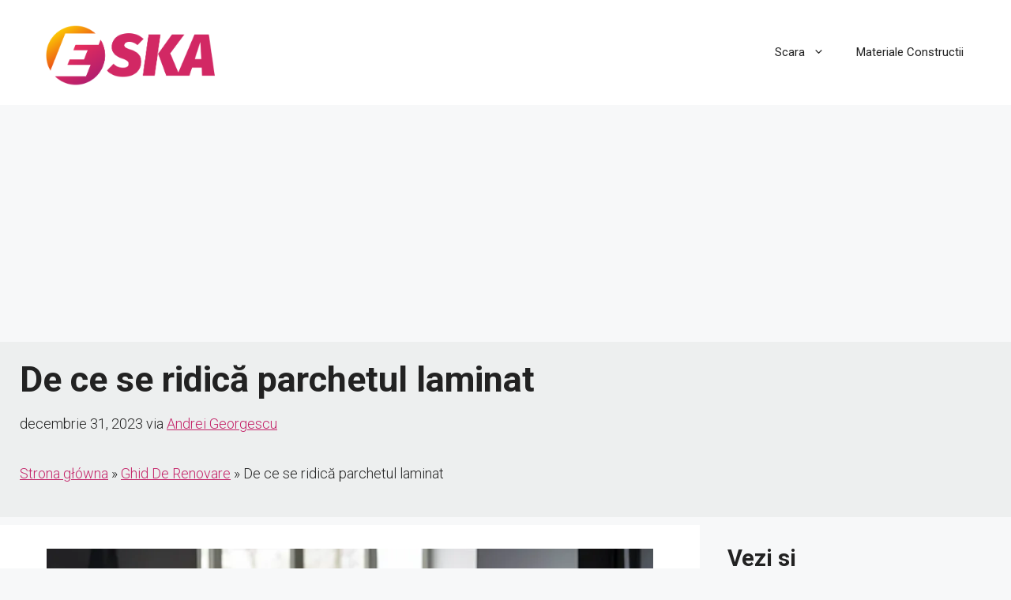

--- FILE ---
content_type: text/html; charset=utf-8
request_url: https://www.google.com/recaptcha/api2/aframe
body_size: 268
content:
<!DOCTYPE HTML><html><head><meta http-equiv="content-type" content="text/html; charset=UTF-8"></head><body><script nonce="T3wsSlCZvAq64UDAvRZJoA">/** Anti-fraud and anti-abuse applications only. See google.com/recaptcha */ try{var clients={'sodar':'https://pagead2.googlesyndication.com/pagead/sodar?'};window.addEventListener("message",function(a){try{if(a.source===window.parent){var b=JSON.parse(a.data);var c=clients[b['id']];if(c){var d=document.createElement('img');d.src=c+b['params']+'&rc='+(localStorage.getItem("rc::a")?sessionStorage.getItem("rc::b"):"");window.document.body.appendChild(d);sessionStorage.setItem("rc::e",parseInt(sessionStorage.getItem("rc::e")||0)+1);localStorage.setItem("rc::h",'1769412515086');}}}catch(b){}});window.parent.postMessage("_grecaptcha_ready", "*");}catch(b){}</script></body></html>